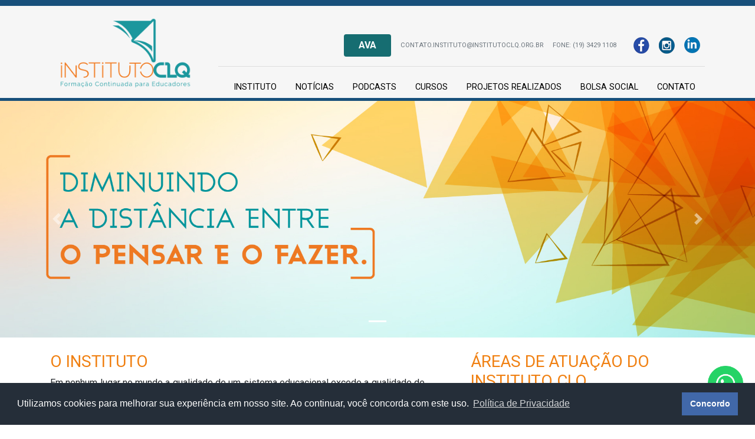

--- FILE ---
content_type: text/html; charset=UTF-8
request_url: https://institutoclq.org.br/
body_size: 65219
content:
<!doctype html>
<html lang="pt-BR">
<head>
	<meta charset="UTF-8">
	<meta name="viewport" content="width=device-width, initial-scale=1, shrink-to-fit=no">

	<title>Instituto CLQ &#8211; Site do Instituto CLQ</title>
<meta name='robots' content='max-image-preview:large' />
<link rel='dns-prefetch' href='//kit.fontawesome.com' />
<link rel='dns-prefetch' href='//cdn.jsdelivr.net' />
<link rel='dns-prefetch' href='//fonts.googleapis.com' />
<script type="text/javascript">
window._wpemojiSettings = {"baseUrl":"https:\/\/s.w.org\/images\/core\/emoji\/14.0.0\/72x72\/","ext":".png","svgUrl":"https:\/\/s.w.org\/images\/core\/emoji\/14.0.0\/svg\/","svgExt":".svg","source":{"concatemoji":"https:\/\/institutoclq.org.br\/wp-includes\/js\/wp-emoji-release.min.js?ver=6.3"}};
/*! This file is auto-generated */
!function(i,n){var o,s,e;function c(e){try{var t={supportTests:e,timestamp:(new Date).valueOf()};sessionStorage.setItem(o,JSON.stringify(t))}catch(e){}}function p(e,t,n){e.clearRect(0,0,e.canvas.width,e.canvas.height),e.fillText(t,0,0);var t=new Uint32Array(e.getImageData(0,0,e.canvas.width,e.canvas.height).data),r=(e.clearRect(0,0,e.canvas.width,e.canvas.height),e.fillText(n,0,0),new Uint32Array(e.getImageData(0,0,e.canvas.width,e.canvas.height).data));return t.every(function(e,t){return e===r[t]})}function u(e,t,n){switch(t){case"flag":return n(e,"\ud83c\udff3\ufe0f\u200d\u26a7\ufe0f","\ud83c\udff3\ufe0f\u200b\u26a7\ufe0f")?!1:!n(e,"\ud83c\uddfa\ud83c\uddf3","\ud83c\uddfa\u200b\ud83c\uddf3")&&!n(e,"\ud83c\udff4\udb40\udc67\udb40\udc62\udb40\udc65\udb40\udc6e\udb40\udc67\udb40\udc7f","\ud83c\udff4\u200b\udb40\udc67\u200b\udb40\udc62\u200b\udb40\udc65\u200b\udb40\udc6e\u200b\udb40\udc67\u200b\udb40\udc7f");case"emoji":return!n(e,"\ud83e\udef1\ud83c\udffb\u200d\ud83e\udef2\ud83c\udfff","\ud83e\udef1\ud83c\udffb\u200b\ud83e\udef2\ud83c\udfff")}return!1}function f(e,t,n){var r="undefined"!=typeof WorkerGlobalScope&&self instanceof WorkerGlobalScope?new OffscreenCanvas(300,150):i.createElement("canvas"),a=r.getContext("2d",{willReadFrequently:!0}),o=(a.textBaseline="top",a.font="600 32px Arial",{});return e.forEach(function(e){o[e]=t(a,e,n)}),o}function t(e){var t=i.createElement("script");t.src=e,t.defer=!0,i.head.appendChild(t)}"undefined"!=typeof Promise&&(o="wpEmojiSettingsSupports",s=["flag","emoji"],n.supports={everything:!0,everythingExceptFlag:!0},e=new Promise(function(e){i.addEventListener("DOMContentLoaded",e,{once:!0})}),new Promise(function(t){var n=function(){try{var e=JSON.parse(sessionStorage.getItem(o));if("object"==typeof e&&"number"==typeof e.timestamp&&(new Date).valueOf()<e.timestamp+604800&&"object"==typeof e.supportTests)return e.supportTests}catch(e){}return null}();if(!n){if("undefined"!=typeof Worker&&"undefined"!=typeof OffscreenCanvas&&"undefined"!=typeof URL&&URL.createObjectURL&&"undefined"!=typeof Blob)try{var e="postMessage("+f.toString()+"("+[JSON.stringify(s),u.toString(),p.toString()].join(",")+"));",r=new Blob([e],{type:"text/javascript"}),a=new Worker(URL.createObjectURL(r),{name:"wpTestEmojiSupports"});return void(a.onmessage=function(e){c(n=e.data),a.terminate(),t(n)})}catch(e){}c(n=f(s,u,p))}t(n)}).then(function(e){for(var t in e)n.supports[t]=e[t],n.supports.everything=n.supports.everything&&n.supports[t],"flag"!==t&&(n.supports.everythingExceptFlag=n.supports.everythingExceptFlag&&n.supports[t]);n.supports.everythingExceptFlag=n.supports.everythingExceptFlag&&!n.supports.flag,n.DOMReady=!1,n.readyCallback=function(){n.DOMReady=!0}}).then(function(){return e}).then(function(){var e;n.supports.everything||(n.readyCallback(),(e=n.source||{}).concatemoji?t(e.concatemoji):e.wpemoji&&e.twemoji&&(t(e.twemoji),t(e.wpemoji)))}))}((window,document),window._wpemojiSettings);
</script>
<style type="text/css">
img.wp-smiley,
img.emoji {
	display: inline !important;
	border: none !important;
	box-shadow: none !important;
	height: 1em !important;
	width: 1em !important;
	margin: 0 0.07em !important;
	vertical-align: -0.1em !important;
	background: none !important;
	padding: 0 !important;
}
</style>
	<link rel='stylesheet' id='wp-block-library-css' href='https://institutoclq.org.br/wp-includes/css/dist/block-library/style.min.css?ver=6.3' type='text/css' media='all' />
<style id='powerpress-player-block-style-inline-css' type='text/css'>


</style>
<style id='classic-theme-styles-inline-css' type='text/css'>
/*! This file is auto-generated */
.wp-block-button__link{color:#fff;background-color:#32373c;border-radius:9999px;box-shadow:none;text-decoration:none;padding:calc(.667em + 2px) calc(1.333em + 2px);font-size:1.125em}.wp-block-file__button{background:#32373c;color:#fff;text-decoration:none}
</style>
<style id='global-styles-inline-css' type='text/css'>
body{--wp--preset--color--black: #000000;--wp--preset--color--cyan-bluish-gray: #abb8c3;--wp--preset--color--white: #ffffff;--wp--preset--color--pale-pink: #f78da7;--wp--preset--color--vivid-red: #cf2e2e;--wp--preset--color--luminous-vivid-orange: #ff6900;--wp--preset--color--luminous-vivid-amber: #fcb900;--wp--preset--color--light-green-cyan: #7bdcb5;--wp--preset--color--vivid-green-cyan: #00d084;--wp--preset--color--pale-cyan-blue: #8ed1fc;--wp--preset--color--vivid-cyan-blue: #0693e3;--wp--preset--color--vivid-purple: #9b51e0;--wp--preset--gradient--vivid-cyan-blue-to-vivid-purple: linear-gradient(135deg,rgba(6,147,227,1) 0%,rgb(155,81,224) 100%);--wp--preset--gradient--light-green-cyan-to-vivid-green-cyan: linear-gradient(135deg,rgb(122,220,180) 0%,rgb(0,208,130) 100%);--wp--preset--gradient--luminous-vivid-amber-to-luminous-vivid-orange: linear-gradient(135deg,rgba(252,185,0,1) 0%,rgba(255,105,0,1) 100%);--wp--preset--gradient--luminous-vivid-orange-to-vivid-red: linear-gradient(135deg,rgba(255,105,0,1) 0%,rgb(207,46,46) 100%);--wp--preset--gradient--very-light-gray-to-cyan-bluish-gray: linear-gradient(135deg,rgb(238,238,238) 0%,rgb(169,184,195) 100%);--wp--preset--gradient--cool-to-warm-spectrum: linear-gradient(135deg,rgb(74,234,220) 0%,rgb(151,120,209) 20%,rgb(207,42,186) 40%,rgb(238,44,130) 60%,rgb(251,105,98) 80%,rgb(254,248,76) 100%);--wp--preset--gradient--blush-light-purple: linear-gradient(135deg,rgb(255,206,236) 0%,rgb(152,150,240) 100%);--wp--preset--gradient--blush-bordeaux: linear-gradient(135deg,rgb(254,205,165) 0%,rgb(254,45,45) 50%,rgb(107,0,62) 100%);--wp--preset--gradient--luminous-dusk: linear-gradient(135deg,rgb(255,203,112) 0%,rgb(199,81,192) 50%,rgb(65,88,208) 100%);--wp--preset--gradient--pale-ocean: linear-gradient(135deg,rgb(255,245,203) 0%,rgb(182,227,212) 50%,rgb(51,167,181) 100%);--wp--preset--gradient--electric-grass: linear-gradient(135deg,rgb(202,248,128) 0%,rgb(113,206,126) 100%);--wp--preset--gradient--midnight: linear-gradient(135deg,rgb(2,3,129) 0%,rgb(40,116,252) 100%);--wp--preset--font-size--small: 13px;--wp--preset--font-size--medium: 20px;--wp--preset--font-size--large: 36px;--wp--preset--font-size--x-large: 42px;--wp--preset--spacing--20: 0.44rem;--wp--preset--spacing--30: 0.67rem;--wp--preset--spacing--40: 1rem;--wp--preset--spacing--50: 1.5rem;--wp--preset--spacing--60: 2.25rem;--wp--preset--spacing--70: 3.38rem;--wp--preset--spacing--80: 5.06rem;--wp--preset--shadow--natural: 6px 6px 9px rgba(0, 0, 0, 0.2);--wp--preset--shadow--deep: 12px 12px 50px rgba(0, 0, 0, 0.4);--wp--preset--shadow--sharp: 6px 6px 0px rgba(0, 0, 0, 0.2);--wp--preset--shadow--outlined: 6px 6px 0px -3px rgba(255, 255, 255, 1), 6px 6px rgba(0, 0, 0, 1);--wp--preset--shadow--crisp: 6px 6px 0px rgba(0, 0, 0, 1);}:where(.is-layout-flex){gap: 0.5em;}:where(.is-layout-grid){gap: 0.5em;}body .is-layout-flow > .alignleft{float: left;margin-inline-start: 0;margin-inline-end: 2em;}body .is-layout-flow > .alignright{float: right;margin-inline-start: 2em;margin-inline-end: 0;}body .is-layout-flow > .aligncenter{margin-left: auto !important;margin-right: auto !important;}body .is-layout-constrained > .alignleft{float: left;margin-inline-start: 0;margin-inline-end: 2em;}body .is-layout-constrained > .alignright{float: right;margin-inline-start: 2em;margin-inline-end: 0;}body .is-layout-constrained > .aligncenter{margin-left: auto !important;margin-right: auto !important;}body .is-layout-constrained > :where(:not(.alignleft):not(.alignright):not(.alignfull)){max-width: var(--wp--style--global--content-size);margin-left: auto !important;margin-right: auto !important;}body .is-layout-constrained > .alignwide{max-width: var(--wp--style--global--wide-size);}body .is-layout-flex{display: flex;}body .is-layout-flex{flex-wrap: wrap;align-items: center;}body .is-layout-flex > *{margin: 0;}body .is-layout-grid{display: grid;}body .is-layout-grid > *{margin: 0;}:where(.wp-block-columns.is-layout-flex){gap: 2em;}:where(.wp-block-columns.is-layout-grid){gap: 2em;}:where(.wp-block-post-template.is-layout-flex){gap: 1.25em;}:where(.wp-block-post-template.is-layout-grid){gap: 1.25em;}.has-black-color{color: var(--wp--preset--color--black) !important;}.has-cyan-bluish-gray-color{color: var(--wp--preset--color--cyan-bluish-gray) !important;}.has-white-color{color: var(--wp--preset--color--white) !important;}.has-pale-pink-color{color: var(--wp--preset--color--pale-pink) !important;}.has-vivid-red-color{color: var(--wp--preset--color--vivid-red) !important;}.has-luminous-vivid-orange-color{color: var(--wp--preset--color--luminous-vivid-orange) !important;}.has-luminous-vivid-amber-color{color: var(--wp--preset--color--luminous-vivid-amber) !important;}.has-light-green-cyan-color{color: var(--wp--preset--color--light-green-cyan) !important;}.has-vivid-green-cyan-color{color: var(--wp--preset--color--vivid-green-cyan) !important;}.has-pale-cyan-blue-color{color: var(--wp--preset--color--pale-cyan-blue) !important;}.has-vivid-cyan-blue-color{color: var(--wp--preset--color--vivid-cyan-blue) !important;}.has-vivid-purple-color{color: var(--wp--preset--color--vivid-purple) !important;}.has-black-background-color{background-color: var(--wp--preset--color--black) !important;}.has-cyan-bluish-gray-background-color{background-color: var(--wp--preset--color--cyan-bluish-gray) !important;}.has-white-background-color{background-color: var(--wp--preset--color--white) !important;}.has-pale-pink-background-color{background-color: var(--wp--preset--color--pale-pink) !important;}.has-vivid-red-background-color{background-color: var(--wp--preset--color--vivid-red) !important;}.has-luminous-vivid-orange-background-color{background-color: var(--wp--preset--color--luminous-vivid-orange) !important;}.has-luminous-vivid-amber-background-color{background-color: var(--wp--preset--color--luminous-vivid-amber) !important;}.has-light-green-cyan-background-color{background-color: var(--wp--preset--color--light-green-cyan) !important;}.has-vivid-green-cyan-background-color{background-color: var(--wp--preset--color--vivid-green-cyan) !important;}.has-pale-cyan-blue-background-color{background-color: var(--wp--preset--color--pale-cyan-blue) !important;}.has-vivid-cyan-blue-background-color{background-color: var(--wp--preset--color--vivid-cyan-blue) !important;}.has-vivid-purple-background-color{background-color: var(--wp--preset--color--vivid-purple) !important;}.has-black-border-color{border-color: var(--wp--preset--color--black) !important;}.has-cyan-bluish-gray-border-color{border-color: var(--wp--preset--color--cyan-bluish-gray) !important;}.has-white-border-color{border-color: var(--wp--preset--color--white) !important;}.has-pale-pink-border-color{border-color: var(--wp--preset--color--pale-pink) !important;}.has-vivid-red-border-color{border-color: var(--wp--preset--color--vivid-red) !important;}.has-luminous-vivid-orange-border-color{border-color: var(--wp--preset--color--luminous-vivid-orange) !important;}.has-luminous-vivid-amber-border-color{border-color: var(--wp--preset--color--luminous-vivid-amber) !important;}.has-light-green-cyan-border-color{border-color: var(--wp--preset--color--light-green-cyan) !important;}.has-vivid-green-cyan-border-color{border-color: var(--wp--preset--color--vivid-green-cyan) !important;}.has-pale-cyan-blue-border-color{border-color: var(--wp--preset--color--pale-cyan-blue) !important;}.has-vivid-cyan-blue-border-color{border-color: var(--wp--preset--color--vivid-cyan-blue) !important;}.has-vivid-purple-border-color{border-color: var(--wp--preset--color--vivid-purple) !important;}.has-vivid-cyan-blue-to-vivid-purple-gradient-background{background: var(--wp--preset--gradient--vivid-cyan-blue-to-vivid-purple) !important;}.has-light-green-cyan-to-vivid-green-cyan-gradient-background{background: var(--wp--preset--gradient--light-green-cyan-to-vivid-green-cyan) !important;}.has-luminous-vivid-amber-to-luminous-vivid-orange-gradient-background{background: var(--wp--preset--gradient--luminous-vivid-amber-to-luminous-vivid-orange) !important;}.has-luminous-vivid-orange-to-vivid-red-gradient-background{background: var(--wp--preset--gradient--luminous-vivid-orange-to-vivid-red) !important;}.has-very-light-gray-to-cyan-bluish-gray-gradient-background{background: var(--wp--preset--gradient--very-light-gray-to-cyan-bluish-gray) !important;}.has-cool-to-warm-spectrum-gradient-background{background: var(--wp--preset--gradient--cool-to-warm-spectrum) !important;}.has-blush-light-purple-gradient-background{background: var(--wp--preset--gradient--blush-light-purple) !important;}.has-blush-bordeaux-gradient-background{background: var(--wp--preset--gradient--blush-bordeaux) !important;}.has-luminous-dusk-gradient-background{background: var(--wp--preset--gradient--luminous-dusk) !important;}.has-pale-ocean-gradient-background{background: var(--wp--preset--gradient--pale-ocean) !important;}.has-electric-grass-gradient-background{background: var(--wp--preset--gradient--electric-grass) !important;}.has-midnight-gradient-background{background: var(--wp--preset--gradient--midnight) !important;}.has-small-font-size{font-size: var(--wp--preset--font-size--small) !important;}.has-medium-font-size{font-size: var(--wp--preset--font-size--medium) !important;}.has-large-font-size{font-size: var(--wp--preset--font-size--large) !important;}.has-x-large-font-size{font-size: var(--wp--preset--font-size--x-large) !important;}
.wp-block-navigation a:where(:not(.wp-element-button)){color: inherit;}
:where(.wp-block-post-template.is-layout-flex){gap: 1.25em;}:where(.wp-block-post-template.is-layout-grid){gap: 1.25em;}
:where(.wp-block-columns.is-layout-flex){gap: 2em;}:where(.wp-block-columns.is-layout-grid){gap: 2em;}
.wp-block-pullquote{font-size: 1.5em;line-height: 1.6;}
</style>
<link rel='stylesheet' id='contact-form-7-css' href='https://institutoclq.org.br/wp-content/plugins/contact-form-7/includes/css/styles.css?ver=5.7.4' type='text/css' media='all' />
<link rel='stylesheet' id='roboto-css' href='https://fonts.googleapis.com/css?family=Roboto%3A400%2C700&#038;display=swap&#038;ver=6.3' type='text/css' media='all' />
<link rel='stylesheet' id='bootstrap-css' href='https://institutoclq.org.br/wp-content/themes/institutoclq/css/bootstrap.min.css?ver=6.3' type='text/css' media='all' />
<link rel='stylesheet' id='slick-css' href='//cdn.jsdelivr.net/npm/slick-carousel@1.8.1/slick/slick.css?ver=6.3' type='text/css' media='all' />
<link rel='stylesheet' id='fancybox-css' href='https://cdn.jsdelivr.net/gh/fancyapps/fancybox@3.5.7/dist/jquery.fancybox.min.css?ver=6.3' type='text/css' media='all' />
<link rel='stylesheet' id='main-css' href='https://institutoclq.org.br/wp-content/themes/institutoclq/css/main.css?ver=6.3' type='text/css' media='all' />
<link rel='stylesheet' id='cursos-css' href='https://institutoclq.org.br/wp-content/themes/institutoclq/css/cursos.css?ver=6.3' type='text/css' media='all' />
<script type='text/javascript' src='https://institutoclq.org.br/wp-content/themes/institutoclq/js/jquery-3.4.1.min.js?ver=6.3' id='jquery-js'></script>
<script type='text/javascript' src='https://institutoclq.org.br/wp-content/themes/institutoclq/js/bootstrap.bundle.min.js?ver=6.3' id='bootstrap-js'></script>
<script type='text/javascript' src='https://kit.fontawesome.com/a293e06bea.js?ver=6.3' id='fontawesome-js'></script>
<link rel="https://api.w.org/" href="https://institutoclq.org.br/wp-json/" /><link rel="alternate" type="application/json" href="https://institutoclq.org.br/wp-json/wp/v2/pages/14" /><link rel="EditURI" type="application/rsd+xml" title="RSD" href="https://institutoclq.org.br/xmlrpc.php?rsd" />
<meta name="generator" content="WordPress 6.3" />
<link rel="canonical" href="https://institutoclq.org.br/" />
<link rel='shortlink' href='https://institutoclq.org.br/' />
<link rel="alternate" type="application/json+oembed" href="https://institutoclq.org.br/wp-json/oembed/1.0/embed?url=https%3A%2F%2Finstitutoclq.org.br%2F" />
<link rel="alternate" type="text/xml+oembed" href="https://institutoclq.org.br/wp-json/oembed/1.0/embed?url=https%3A%2F%2Finstitutoclq.org.br%2F&#038;format=xml" />
<script type="text/javascript"><!--
function powerpress_pinw(pinw_url){window.open(pinw_url, 'PowerPressPlayer','toolbar=0,status=0,resizable=1,width=460,height=320');	return false;}
//-->
</script>
<link rel="icon" href="https://institutoclq.org.br/wp-content/uploads/2019/12/cropped-favicon-32x32.png" sizes="32x32" />
<link rel="icon" href="https://institutoclq.org.br/wp-content/uploads/2019/12/cropped-favicon-192x192.png" sizes="192x192" />
<link rel="apple-touch-icon" href="https://institutoclq.org.br/wp-content/uploads/2019/12/cropped-favicon-180x180.png" />
<meta name="msapplication-TileImage" content="https://institutoclq.org.br/wp-content/uploads/2019/12/cropped-favicon-270x270.png" />

	<link rel="stylesheet" type="text/css" href="https://cdn.jsdelivr.net/npm/cookieconsent@3/build/cookieconsent.min.css" />

	<!-- Global site tag (gtag.js) - Google Analytics -->
	<script async src="https://www.googletagmanager.com/gtag/js?id=G-MW5EY5EWEC"></script>
	<script>
		window.dataLayer = window.dataLayer || [];
		function gtag(){dataLayer.push(arguments);}
		gtag('js', new Date());

		gtag('config', 'G-MW5EY5EWEC');
	</script>
</head>

<body class="home page-template-default page page-id-14">
	<header>
		<div class="container">
			<div class="row align-items-end">
				<div class="col-xl-3 d-flex justify-content-between align-items-center">
					<a href="/"><img class="img-fluid p-3" src="https://institutoclq.org.br/wp-content/themes/institutoclq/img/logo.png" alt="Logo CLQ"></a>
					<button class="nav-toggler" type="button" data-toggle="collapse" data-target=".nav-collapse">
						<svg xmlns="http://www.w3.org/2000/svg" width="24" height="24" viewBox="0 0 24 24" fill="none" stroke="currentColor" stroke-width="2" stroke-linecap="round" stroke-linejoin="round" class="feather feather-menu"><line x1="3" y1="12" x2="21" y2="12"></line><line x1="3" y1="6" x2="21" y2="6"></line><line x1="3" y1="18" x2="21" y2="18"></line></svg>
					</button>
				</div>
				<div class="col-xl-9">
					<div class="row align-items-center">
						<div class="col-md-10 mt-5">
							<div class="d-md-flex flex-row-reverse align-items-center">
								<span class="text-secondary mx-2">FONE: (19) 3429 1108</span>
								<a href="mailto:contato.instituto@institutoclq.org.br" class="text-secondary mx-2">CONTATO.INSTITUTO@INSTITUTOCLQ.ORG.BR</a>
								<a href="https://moodle.institutoclq.org.br/login/index.php" target="_blank" class="btn btn-blue mx-2 px-4">AVA</a>
							</div>
						</div>
						<div class="col-md-2 mt-5">
							<div class="d-flex justify-content-end">
								<a class="mx-2" href="https://www.facebook.com/institutoclq/" target="_blank"><img src="https://institutoclq.org.br/wp-content/themes/institutoclq/img/face-header.png"></a>
								<a class="mx-2" href="https://www.instagram.com/institutoclq/" target="_blank"><img src="https://institutoclq.org.br/wp-content/themes/institutoclq/img/insta-header.png"></a>
								<a class="mx-2" href="https://www.linkedin.com/company/instituto-clq/" target="_blank"><img src="https://institutoclq.org.br/wp-content/themes/institutoclq/img/linkedin-header.png"></a>
							</div>
						</div>

					</div>
					<hr>

					<div class="nav-collapse collapse">
						<ul class="nav justify-content-end flex-column flex-xl-row pt-4 pt-xl-0">
							<li class="nav-item">
								<a href="/#instituto" class="nav-link">INSTITUTO</a>
							</li>
							<li class="nav-item">
								<a href="/#noticias" class="nav-link">NOTÍCIAS</a>
							</li>
							<li class="nav-item">
								<a href="/#podcasts" class="nav-link">PODCASTS</a>
							</li>
							<li class="nav-item">
								<a href="/#cursos-online" class="nav-link">CURSOS</a>
							</li>
							<li class="nav-item">
								<a href="/#old-cursos" class="nav-link">PROJETOS REALIZADOS</a>
							</li>
							<li class="nav-item">
								<a href="https://institutoclq.org.br/programa-de-bolsa-social" class="nav-link">BOLSA SOCIAL</a>
							</li>
							<li class="nav-item">
								<a href="/#contato" class="nav-link">CONTATO</a>
							</li>
						</ul>
					</div>
				</div>

			</div>
		</div>
	</div>

</header>

<main>
    <div id="banner">
        <div id="carousel" class="carousel slide" data-ride="carousel">
            <ol class="carousel-indicators">
                                    <li class="active" data-target="#carousel" data-slide-to="0"></li>
                            </ol>
            <div class="carousel-inner">
                                    <div class="carousel-item active">
                                                    <img class="d-block w-100" src="https://institutoclq.org.br/wp-content/uploads/2021/06/6771-·-Banner-Site-·-INSTITUTO-CLQ-BANNER-DIGITAL-Moodle_Prancheta-1-copia-4-2.jpg" alt="">
                                            </div>
                            </div>
            <a class="carousel-control-prev" href="#carousel" role="button" data-slide="prev">
                <span class="carousel-control-prev-icon" aria-hidden="true"></span>
                <span class="sr-only">Anterior</span>
            </a>
            <a class="carousel-control-next" href="#carousel" role="button" data-slide="next">
                <span class="carousel-control-next-icon" aria-hidden="true"></span>
                <span class="sr-only">Próximo</span>
            </a>
        </div>
    </div>

    <div class="container mt-4" id="instituto">
        <div class="row">
            <div class="col-md-7">
                <h2 class="h3 orange-font">O INSTITUTO</h2>
                <p class="text-justify">Em nenhum lugar no mundo a qualidade de um sistema educacional excede a qualidade de seus professores.<br />
<br />
É nessa perspectiva que surge o INSTITUTO CLQ, voltado para a formação continuada de profissionais da educação e a propagação de boas práticas educacionais, e com o compromisso de diminuir a distância entre o pensar e o fazer pedagógico.<br />
<br />
Nessa direção, como pensar currículos, práticas educacionais, e o dia a dia com nossos estudantes para desenvolver o pensamento crítico, a comunicação, a colaboração e a criatividade sem abrir mão do saber sistematizado?<br />
<br />
Como construir processos avaliativos mais precisos e que realmente nos permita corrigir rotas e reestruturar processos de ensino/aprendizagem?<br />
<br />
Esses são os desafios que movem o INSTITUTO CLQ, o desafio de potencializar a capacidade humana e o bem comum no campo educacional, fomentando ambientes transformadores mais justos e igualitários no nosso tempo.<br />
</p>
            </div>
            <div class="col-md-5">
                <div class="ml-5 orange-dot">
                    <h2 class="h3 orange-font">ÁREAS DE ATUAÇÃO DO INSTITUTO CLQ</h2>
                    <ul class="text-justify">
                                                    <li class="m-2">Capacitação de professores e outros agentes educacionais;</li>
                                                    <li class="m-2">Pesquisa no campo educacional;</li>
                                                    <li class="m-2">Propagação de boas práticas;</li>
                                                    <li class="m-2">Ações culturais educativas;</li>
                                                    <li class="m-2">Consultoria para Instituições de Ensino na área cultural, educacional e tecnológica;</li>
                                                    <li class="m-2">Cursos presenciais e EAD.</li>
                                            </ul>
                </div>
            </div>
        </div>
    </div>

    <!--
    <div class="container" id="missaovisaovalores">
        <hr class="orange-hr">
        <div class="row mb-3">
                            <div class="col-md orange-dot">
                    <h3 class="orange-font">Missão</h3>
                    <div class="text-justify">
                        <p>Promover a formação continuada de professores e outros agentes educacionais de forma sistêmica, na perspectiva da educação integral e humanista, contribuindo com a construção de uma sociedade mais justa e igualitária.</p>
                    </div>
                </div>
                            <div class="col-md orange-dot">
                    <h3 class="orange-font">Visão</h3>
                    <div class="text-justify">
                        <p>Ser referência regional como rede colaborativa, de formação continuada de profissionais da educação, baseada nas melhores práticas educativas nacionais e internacionais.</p>
                    </div>
                </div>
                            <div class="col-md orange-dot">
                    <h3 class="orange-font">Valores</h3>
                    <div class="text-justify">
                        <p>Acreditamos em uma educação que estabeleça uma correlação direta de:</p>
<ul>
<li>Valorização e respeito à atividade docente;</li>
<li>Responsabilidade social, focada em um comportamento humanista;</li>
<li>Liberdade de expressão baseada nos pilares da democracia.</li>
</ul>
                    </div>
                </div>
                    </div>
    </div>
    -->

    <div id="noticias">
        <div class="container">
                            
                <h2 class="white-font p-3">Notícias</h2>

                <div class="secondautoplay">
                                            <div class="card text-center m-3">
                            <img class="card-img-top" src="https://institutoclq.org.br/wp-content/uploads/2025/12/noticia31-12.jpg" alt="Notícia">
                            <div class="card-body">
                                <h4 class="card-title h5">Por que crianças pequenas são capazes de aprender a falar duas ou mais línguas com perfeição?</h4>
                                <p class="card-text"><p>Pesquisas recentes que combinam linguística e neurociência ampliaram perspectivas sobre [&hellip;]</p>
</p>
                                <p class="card-text">
                                    <a href="https://institutoclq.org.br/noticia/por-que-criancas-pequenas-sao-capazes-de-aprender-a-falar-duas-ou-mais-linguas-com-perfeicao/" class="btn btn-orange" target="_blank">CONTINUE LENDO</a>
                                </p>
                            </div>
                        </div>
                                            <div class="card text-center m-3">
                            <img class="card-img-top" src="https://institutoclq.org.br/wp-content/uploads/2025/12/noticia24-12.jpg" alt="Notícia">
                            <div class="card-body">
                                <h4 class="card-title h5">Comunidades ajudam a reconstruir escolas resilientes a crise climática</h4>
                                <p class="card-text"><p>Mais de um ano após as enchentes no Rio Grande [&hellip;]</p>
</p>
                                <p class="card-text">
                                    <a href="https://institutoclq.org.br/noticia/comunidades-ajudam-a-reconstruir-escolas-resilientes-a-crise-climatica/" class="btn btn-orange" target="_blank">CONTINUE LENDO</a>
                                </p>
                            </div>
                        </div>
                                            <div class="card text-center m-3">
                            <img class="card-img-top" src="https://institutoclq.org.br/wp-content/uploads/2025/12/noticia18-12.jpg" alt="Notícia">
                            <div class="card-body">
                                <h4 class="card-title h5">Há lugar para os homens na educação infantil?</h4>
                                <p class="card-text"><p>Segunda reportagem da série sobre educação infantil analisa a presença [&hellip;]</p>
</p>
                                <p class="card-text">
                                    <a href="https://institutoclq.org.br/noticia/ha-lugar-para-os-homens-na-educacao-infantil/" class="btn btn-orange" target="_blank">CONTINUE LENDO</a>
                                </p>
                            </div>
                        </div>
                                            <div class="card text-center m-3">
                            <img class="card-img-top" src="https://institutoclq.org.br/wp-content/uploads/2025/12/noticia11-12.jpg" alt="Notícia">
                            <div class="card-body">
                                <h4 class="card-title h5">Entre rios, brincadeiras e saberes, ‘Do Colo da Terra’ retrata as infâncias indígenas e suas lições</h4>
                                <p class="card-text"><p>Disponível gratuitamente no Itaú Cultural Play, o filme celebra a [&hellip;]</p>
</p>
                                <p class="card-text">
                                    <a href="https://institutoclq.org.br/noticia/entre-rios-brincadeiras-e-saberes-do-colo-da-terra-retrata-as-infancias-indigenas-e-suas-licoes/" class="btn btn-orange" target="_blank">CONTINUE LENDO</a>
                                </p>
                            </div>
                        </div>
                                            <div class="card text-center m-3">
                            <img class="card-img-top" src="https://institutoclq.org.br/wp-content/uploads/2025/12/noticia4-12.jpg" alt="Notícia">
                            <div class="card-body">
                                <h4 class="card-title h5">Lula sanciona lei que cria o &#8220;SUS da Educação&#8221;: &#8220;Todos vão ter a mesma responsabilidade&#8221;</h4>
                                <p class="card-text"><p>Sistema de gestão vai unificar dados e políticas públicas dos [&hellip;]</p>
</p>
                                <p class="card-text">
                                    <a href="https://institutoclq.org.br/noticia/lula-sanciona-lei-que-cria-o-sus-da-educacao-todos-vao-ter-a-mesma-responsabilidade/" class="btn btn-orange" target="_blank">CONTINUE LENDO</a>
                                </p>
                            </div>
                        </div>
                                            <div class="card text-center m-3">
                            <img class="card-img-top" src="https://institutoclq.org.br/wp-content/uploads/2025/11/noticia19-11.jpg" alt="Notícia">
                            <div class="card-body">
                                <h4 class="card-title h5">Prova Nacional Docente: limites e desafios para a qualidade da educação</h4>
                                <p class="card-text"><p>Docentes são desprestigiados e culpabilizados por resultados insatisfatórios pelos quais [&hellip;]</p>
</p>
                                <p class="card-text">
                                    <a href="https://institutoclq.org.br/noticia/prova-nacional-docente-limites-e-desafios-para-a-qualidade-da-educacao/" class="btn btn-orange" target="_blank">CONTINUE LENDO</a>
                                </p>
                            </div>
                        </div>
                                            <div class="card text-center m-3">
                            <img class="card-img-top" src="https://institutoclq.org.br/wp-content/uploads/2025/11/noticia13-11.jpg" alt="Notícia">
                            <div class="card-body">
                                <h4 class="card-title h5">Mudanças climáticas estão longe do debate escolar, aponta pesquisa</h4>
                                <p class="card-text"><p>Pesquisa mostra que 92% dos docentes consideram essencial falar sobre [&hellip;]</p>
</p>
                                <p class="card-text">
                                    <a href="https://institutoclq.org.br/noticia/mudancas-climaticas-estao-longe-do-debate-escolar-aponta-pesquisa/" class="btn btn-orange" target="_blank">CONTINUE LENDO</a>
                                </p>
                            </div>
                        </div>
                                            <div class="card text-center m-3">
                            <img class="card-img-top" src="https://institutoclq.org.br/wp-content/uploads/2025/09/noticia21-10.jpg" alt="Notícia">
                            <div class="card-body">
                                <h4 class="card-title h5">Parem as máquinas! A IA tem uma reportagem urgente</h4>
                                <p class="card-text"><p>Forjado em redações convencionais, o experiente jornalista Paulo de Tarso, [&hellip;]</p>
</p>
                                <p class="card-text">
                                    <a href="https://institutoclq.org.br/noticia/parem-as-maquinas-a-ia-tem-uma-reportagem-urgente/" class="btn btn-orange" target="_blank">CONTINUE LENDO</a>
                                </p>
                            </div>
                        </div>
                                            <div class="card text-center m-3">
                            <img class="card-img-top" src="https://institutoclq.org.br/wp-content/uploads/2025/09/noticia14-10.jpg" alt="Notícia">
                            <div class="card-body">
                                <h4 class="card-title h5">Por que é um retrocesso pensar em reprovação escolar?</h4>
                                <p class="card-text"><p>Pesquisas indicam que a reprovação escolar é ineficaz e prejudicial. [&hellip;]</p>
</p>
                                <p class="card-text">
                                    <a href="https://institutoclq.org.br/noticia/por-que-e-um-retrocesso-pensar-em-reprovacao-escolar/" class="btn btn-orange" target="_blank">CONTINUE LENDO</a>
                                </p>
                            </div>
                        </div>
                                            <div class="card text-center m-3">
                            <img class="card-img-top" src="https://institutoclq.org.br/wp-content/uploads/2025/09/noticia07-10.jpg" alt="Notícia">
                            <div class="card-body">
                                <h4 class="card-title h5">16 filmes e animações gratuitas para refletir sobre as infâncias</h4>
                                <p class="card-text"><p>Como brincam as crianças da Terra Indígena Xerente, no Tocantins? [&hellip;]</p>
</p>
                                <p class="card-text">
                                    <a href="https://institutoclq.org.br/noticia/16-filmes-e-animacoes-gratuitas-para-refletir-sobre-as-infancias/" class="btn btn-orange" target="_blank">CONTINUE LENDO</a>
                                </p>
                            </div>
                        </div>
                                    </div>
                    </div>
    </div>

            <div id="podcasts">
            <div class="container">
                <h2 class="blue-font p-3">Podcasts</h2>

                <div class="secondautoplay">
                                            <div>
                            <div class="card text-center m-3">
                                <img class="card-img-top" src="https://institutoclq.org.br/wp-content/uploads/2021/12/7635-·-Posts-·-INSTITUTO-CLQ-PENSAMENTO-COMPUTACIONAL-Episodio-10_-....jpg" alt="Podcast">
                                <div class="card-body">
                                    <h3 class="card-title sr-only">#10 Pensamento Computacional, ...</h3>
                                    <a href="https://institutoclq.org.br/10-pensamento-computacional-educacao-basica-e-bncc/" class="btn btn-orange btn-adjust m-1" target="_blank">VER DETALHES</a>
                                </div>
                            </div>
                        </div>
                                            <div>
                            <div class="card text-center m-3">
                                <img class="card-img-top" src="https://institutoclq.org.br/wp-content/uploads/2021/11/7635-·-Posts-·-INSTITUTO-CLQ-Educacao-Fisica-Episodio-9_370-x-324.jpg" alt="Podcast">
                                <div class="card-body">
                                    <h3 class="card-title sr-only">#9 EDUCAÇÃO MIDIÁTICA: Como le...</h3>
                                    <a href="https://institutoclq.org.br/9-educacao-midiatica-como-levar-essa-discussao-para-a-sala-de-aula/" class="btn btn-orange btn-adjust m-1" target="_blank">VER DETALHES</a>
                                </div>
                            </div>
                        </div>
                                            <div>
                            <div class="card text-center m-3">
                                <img class="card-img-top" src="https://institutoclq.org.br/wp-content/uploads/2021/09/7635-·-Posts-·-INSTITUTO-CLQ-Educacao-Fisica-Episodio-8_370x324px.jpg" alt="Podcast">
                                <div class="card-body">
                                    <h3 class="card-title sr-only">#8 O papel das brincadeiras na...</h3>
                                    <a href="https://institutoclq.org.br/8-o-papel-das-brincadeiras-na-aprendizagem-das-criancas/" class="btn btn-orange btn-adjust m-1" target="_blank">VER DETALHES</a>
                                </div>
                            </div>
                        </div>
                                            <div>
                            <div class="card text-center m-3">
                                <img class="card-img-top" src="https://institutoclq.org.br/wp-content/uploads/2021/08/7635-·-Posts-·-INSTITUTO-CLQ-Educacao-Fisica-Episodio-7-370x324-1.jpg" alt="Podcast">
                                <div class="card-body">
                                    <h3 class="card-title sr-only">#7 BNCC &#8211; O que faz a Ed...</h3>
                                    <a href="https://institutoclq.org.br/7-bncc-o-que-faz-a-educacao-fisica-na-area-de-linguagens/" class="btn btn-orange btn-adjust m-1" target="_blank">VER DETALHES</a>
                                </div>
                            </div>
                        </div>
                                            <div>
                            <div class="card text-center m-3">
                                <img class="card-img-top" src="https://institutoclq.org.br/wp-content/uploads/2021/08/7635-·-Posts-·-INSTITUTO-CLQ-Metodologias-Ativas-Episodio-6_Prancheta-1-copia-1.jpg" alt="Podcast">
                                <div class="card-body">
                                    <h3 class="card-title sr-only">#6 COMPETÊNCIAS	SOCIOEMOCIONAI...</h3>
                                    <a href="https://institutoclq.org.br/6-competenciassocioemocionais-a-escola-e-os-desafios-do-seu-tempo/" class="btn btn-orange btn-adjust m-1" target="_blank">VER DETALHES</a>
                                </div>
                            </div>
                        </div>
                                            <div>
                            <div class="card text-center m-3">
                                <img class="card-img-top" src="https://institutoclq.org.br/wp-content/uploads/2021/07/7635-·-Posts-·-INSTITUTO-CLQ-Metodologias-Ativas-Episodio-5-13.jpg" alt="Podcast">
                                <div class="card-body">
                                    <h3 class="card-title sr-only">#5 &#8211; Metodologias ativas...</h3>
                                    <a href="https://institutoclq.org.br/5-metodologias-ativas-e-avaliacao-como-se-faz/" class="btn btn-orange btn-adjust m-1" target="_blank">VER DETALHES</a>
                                </div>
                            </div>
                        </div>
                                            <div>
                            <div class="card text-center m-3">
                                <img class="card-img-top" src="https://institutoclq.org.br/wp-content/uploads/2021/07/7635-·-Podcasts-·-BANNER-DIGITAL-Episodio4_Prancheta-1-copia-4.jpg" alt="Podcast">
                                <div class="card-body">
                                    <h3 class="card-title sr-only">#4 &#8211; Aprendizagem Basead...</h3>
                                    <a href="https://institutoclq.org.br/aprendizagem-baseada-em-projetos/" class="btn btn-orange btn-adjust m-1" target="_blank">VER DETALHES</a>
                                </div>
                            </div>
                        </div>
                                            <div>
                            <div class="card text-center m-3">
                                <img class="card-img-top" src="https://institutoclq.org.br/wp-content/uploads/2021/06/7635-·-Podcasts-BANNER-DIG-Ep.-3-Gamificacao_Prancheta-1-copia-4.jpg" alt="Podcast">
                                <div class="card-body">
                                    <h3 class="card-title sr-only">#3 &#8211; Gamificação</h3>
                                    <a href="https://institutoclq.org.br/3-gamificacao/" class="btn btn-orange btn-adjust m-1" target="_blank">VER DETALHES</a>
                                </div>
                            </div>
                        </div>
                                            <div>
                            <div class="card text-center m-3">
                                <img class="card-img-top" src="https://institutoclq.org.br/wp-content/uploads/2021/06/7635-·-Podcasts-·-Ep.-2-Aprendizagem-bas_370x324_Prancheta-1-copia-8.jpg" alt="Podcast">
                                <div class="card-body">
                                    <h3 class="card-title sr-only">#2 PBL &#8211; Aprendizagem Ba...</h3>
                                    <a href="https://institutoclq.org.br/2-pbl-aprendizagem-baseada-em-problemas/" class="btn btn-orange btn-adjust m-1" target="_blank">VER DETALHES</a>
                                </div>
                            </div>
                        </div>
                                            <div>
                            <div class="card text-center m-3">
                                <img class="card-img-top" src="https://institutoclq.org.br/wp-content/uploads/2021/04/7635-·-Podcasts-·-BANNER-DIGITAL-Banner-Metodologias-ativas-Podcurso-01-3.jpg" alt="Podcast">
                                <div class="card-body">
                                    <h3 class="card-title sr-only">#1 &#8211; O que são Metodolog...</h3>
                                    <a href="https://institutoclq.org.br/1-o-que-sao-metodologias-ativas/" class="btn btn-orange btn-adjust m-1" target="_blank">VER DETALHES</a>
                                </div>
                            </div>
                        </div>
                                    </div>
            </div>
        </div>
    
            <div id="cursos-online">
            <div class="container">
                <h2 class="blue-font p-3">Cursos</h2>

                <div class="secondautoplay">
                                            <div>
                            <div class="card text-center m-3">
                                <img class="card-img-top" src="https://institutoclq.org.br/wp-content/uploads/2022/06/22_06-square.jpg" alt="Curso">
                                <div class="card-body">
                                    <h4 class="card-title h5">Dicas de uso das Ferramentas G...</h4>
                                    <a href="https://institutoclq.org.br/curso-online/dicas-de-uso-das-ferramentas-google-direto-para-a-sua-sala-de-aula/" class="btn btn-orange btn-adjust m-1" target="_blank">VER DETALHES</a>
                                </div>
                            </div>
                        </div>
                                            <div>
                            <div class="card text-center m-3">
                                <img class="card-img-top" src="https://institutoclq.org.br/wp-content/uploads/2021/05/6771-.-Banner-.-INSTITUTO-CLQ-BannerCursos-avaliacao-por-rubrica-03.jpg" alt="Curso">
                                <div class="card-body">
                                    <h4 class="card-title h5">Avaliação por Rubricas &#8211;...</h4>
                                    <a href="https://institutoclq.org.br/curso-online/avaliacao-por-rubricas-uma-ferramenta-para-avaliacao-de-atividades-presenciais-e-em-ead/" class="btn btn-orange btn-adjust m-1" target="_blank">VER DETALHES</a>
                                </div>
                            </div>
                        </div>
                                            <div>
                            <div class="card text-center m-3">
                                <img class="card-img-top" src="https://institutoclq.org.br/wp-content/uploads/2021/05/6771-.-Banner-.-INSTITUTO-CLQ-Banner-Cursos-09.jpg" alt="Curso">
                                <div class="card-body">
                                    <h4 class="card-title h5">Introdução à Metodologias ativ...</h4>
                                    <a href="https://institutoclq.org.br/curso-online/introducao-a-metodologias-ativas-principais-conceitos-e-suas-derivacoes/" class="btn btn-orange btn-adjust m-1" target="_blank">VER DETALHES</a>
                                </div>
                            </div>
                        </div>
                                            <div>
                            <div class="card text-center m-3">
                                <img class="card-img-top" src="https://institutoclq.org.br/wp-content/uploads/2021/04/6771-.-Banner-.-INSTITUTO-CLQ-Banner-Cursos-03.jpg" alt="Curso">
                                <div class="card-body">
                                    <h4 class="card-title h5">Storytelling e suas aplicações</h4>
                                    <a href="https://institutoclq.org.br/curso-online/curso-online-1/" class="btn btn-orange btn-adjust m-1" target="_blank">VER DETALHES</a>
                                </div>
                            </div>
                        </div>
                                    </div>
            </div>
        </div>
    
    
            
        
            
                <div id="old-cursos">
                    <div class="container">
                        <h2 class="blue-font p-3">Projetos e cursos realizados</h2>
                        <div class="secondautoplay">
                                                            <div>
                                    <div class="card text-center m-3">
                                        <img class="card-img-top" src="https://institutoclq.org.br/wp-content/uploads/2022/02/7890-Curso_2022-Geometria-banner_digital-370x324px-Banner-de-venda-do-cu....jpg" alt="Curso">
                                        <div class="card-body">
                                            <h4 class="card-title h5">Diálogos sobre o Ensino de Geo...</h4>
                                            <a href="https://institutoclq.org.br/curso/dialogos-sobre-o-ensino-de-geometria/" class="btn btn-blue btn-adjust m-1" target="_blank">VER DETALHES</a>
                                        </div>
                                    </div>
                                </div>
                                                            <div>
                                    <div class="card text-center m-3">
                                        <img class="card-img-top" src="https://institutoclq.org.br/wp-content/uploads/2020/01/tetear.jpg" alt="Curso">
                                        <div class="card-body">
                                            <h4 class="card-title h5">Projeto Tetear Tech &#8211; Um...</h4>
                                            <a href="https://institutoclq.org.br/curso/projeto-tetear-tech/" class="btn btn-blue btn-adjust m-1" target="_blank">VER DETALHES</a>
                                        </div>
                                    </div>
                                </div>
                                                            <div>
                                    <div class="card text-center m-3">
                                        <img class="card-img-top" src="https://institutoclq.org.br/wp-content/uploads/2020/01/6771-BANNER-SITE-banners_370_va2.jpg" alt="Curso">
                                        <div class="card-body">
                                            <h4 class="card-title h5">Avaliação na Educação Básica</h4>
                                            <a href="https://institutoclq.org.br/curso/avaliacao-na-educacao-basica-planejamento-e-avaliacao-das-aprendizagens/" class="btn btn-blue btn-adjust m-1" target="_blank">VER DETALHES</a>
                                        </div>
                                    </div>
                                </div>
                                                            <div>
                                    <div class="card text-center m-3">
                                        <img class="card-img-top" src="https://institutoclq.org.br/wp-content/uploads/2019/12/banner-cursos-passados-1.jpg" alt="Curso">
                                        <div class="card-body">
                                            <h4 class="card-title h5">Currículo, Movimento Maker e B...</h4>
                                            <a href="https://institutoclq.org.br/curso/curriculo-movimento-maker-e-bncc-2/" class="btn btn-blue btn-adjust m-1" target="_blank">VER DETALHES</a>
                                        </div>
                                    </div>
                                </div>
                                                            <div>
                                    <div class="card text-center m-3">
                                        <img class="card-img-top" src="https://institutoclq.org.br/wp-content/uploads/2019/12/banner-cursos-passados-2.jpg" alt="Curso">
                                        <div class="card-body">
                                            <h4 class="card-title h5">Workshop CLIL &#8211; aprendiz...</h4>
                                            <a href="https://institutoclq.org.br/curso/clil/" class="btn btn-blue btn-adjust m-1" target="_blank">VER DETALHES</a>
                                        </div>
                                    </div>
                                </div>
                                                            <div>
                                    <div class="card text-center m-3">
                                        <img class="card-img-top" src="https://institutoclq.org.br/wp-content/uploads/2019/11/banner-cursos-passados-3.jpg" alt="Curso">
                                        <div class="card-body">
                                            <h4 class="card-title h5">A experiência lúdica como seme...</h4>
                                            <a href="https://institutoclq.org.br/curso/a-experiencia-ludica-como-semente-da-transformacao/" class="btn btn-blue btn-adjust m-1" target="_blank">VER DETALHES</a>
                                        </div>
                                    </div>
                                </div>
                                                    </div>
                    </div>
                </div>
                    
        
        <div class="section newsletter py-3">
            <div class="container" id="novidades">
                <h2 class="h3 text-uppercase mb-4">Receba as novidades</h2>
                
<div class="wpcf7 no-js" id="wpcf7-f47-o1" lang="pt-BR" dir="ltr">
<div class="screen-reader-response"><p role="status" aria-live="polite" aria-atomic="true"></p> <ul></ul></div>
<form action="/#wpcf7-f47-o1" method="post" class="wpcf7-form init" aria-label="Formulários de contato" novalidate="novalidate" data-status="init">
<div style="display: none;">
<input type="hidden" name="_wpcf7" value="47" />
<input type="hidden" name="_wpcf7_version" value="5.7.4" />
<input type="hidden" name="_wpcf7_locale" value="pt_BR" />
<input type="hidden" name="_wpcf7_unit_tag" value="wpcf7-f47-o1" />
<input type="hidden" name="_wpcf7_container_post" value="0" />
<input type="hidden" name="_wpcf7_posted_data_hash" value="" />
</div>
<div class="row">
	<div class="col-md-6">
		<div class="form-group">
			<p><span class="wpcf7-form-control-wrap" data-name="nome"><input size="40" class="wpcf7-form-control wpcf7-text wpcf7-validates-as-required form-control form-control-lg" id="nome" aria-required="true" aria-invalid="false" placeholder="Nome" value="" type="text" name="nome" /></span>
			</p>
		</div>
	</div>
	<div class="col-md-6">
		<div class="form-group">
			<p><span class="wpcf7-form-control-wrap" data-name="email"><input size="40" class="wpcf7-form-control wpcf7-text wpcf7-email wpcf7-validates-as-required wpcf7-validates-as-email form-control form-control-lg" id="email" aria-required="true" aria-invalid="false" placeholder="Email" value="" type="email" name="email" /></span>
			</p>
		</div>
	</div>
</div>
<p><input class="wpcf7-form-control has-spinner wpcf7-submit btn btn-blue btn-lg" type="submit" value="Enviar" />
</p><div class="wpcf7-response-output" aria-hidden="true"></div>
</form>
</div>
            </div>
        </div>

        <div id="equipe">
            <div class="container py-4">
                <h2 class="blue-font d-flex align-items-center mb-4">
                    <img class="mr-3" width="60" src="wp-content/uploads/2019/12/favicon.png" alt="">
                    Equipe                </h2>

                <div class="row">
                                            <div class="col-md-4">
                            <h4 class="blue-font h5">Conselho de Administração</h4>
                            <p class="white-font">Marcos Ishii Torigoi<br />
Fábio Ishii Torigoi</p>
                        </div>
                                            <div class="col-md-4">
                            <h4 class="blue-font h5">Conselho Fiscal</h4>
                            <p class="white-font">Jonas Ortiz<br />
Antônio Reginaldo Campeão<br />
Newton Barroso</p>
                        </div>
                                            <div class="col-md-4">
                            <h4 class="blue-font h5">Diretoria Executiva</h4>
                            <p class="white-font">Sergio Daniel Ferreira</p>
                        </div>
                                    </div>
            </div>
        </div>

        <div class="section contact py-3" id="contato">
            <div class="container">
                <h2 class="h3">Contato</h2>
                <h5 class="mb-4">Entre em contato com o Instituto CLQ</h5>
                <div class="text-right">
                    
<div class="wpcf7 no-js" id="wpcf7-f48-o2" lang="pt-BR" dir="ltr">
<div class="screen-reader-response"><p role="status" aria-live="polite" aria-atomic="true"></p> <ul></ul></div>
<form action="/#wpcf7-f48-o2" method="post" class="wpcf7-form init" aria-label="Formulários de contato" novalidate="novalidate" data-status="init">
<div style="display: none;">
<input type="hidden" name="_wpcf7" value="48" />
<input type="hidden" name="_wpcf7_version" value="5.7.4" />
<input type="hidden" name="_wpcf7_locale" value="pt_BR" />
<input type="hidden" name="_wpcf7_unit_tag" value="wpcf7-f48-o2" />
<input type="hidden" name="_wpcf7_container_post" value="0" />
<input type="hidden" name="_wpcf7_posted_data_hash" value="" />
</div>
<div class="row">
	<div class="col-md-4">
		<div class="form-group">
			<p><span class="wpcf7-form-control-wrap" data-name="nome"><input size="40" class="wpcf7-form-control wpcf7-text wpcf7-validates-as-required form-control form-control-lg" id="nome" aria-required="true" aria-invalid="false" placeholder="NOME:" value="" type="text" name="nome" /></span>
			</p>
		</div>
	</div>
	<div class="col-md-4">
		<div class="form-group">
			<p><span class="wpcf7-form-control-wrap" data-name="email"><input size="40" class="wpcf7-form-control wpcf7-text wpcf7-email wpcf7-validates-as-required wpcf7-validates-as-email form-control form-control-lg" id="email" aria-required="true" aria-invalid="false" placeholder="EMAIL:" value="" type="email" name="email" /></span>
			</p>
		</div>
	</div>
	<div class="col-md-4">
		<div class="form-group">
			<p><span class="wpcf7-form-control-wrap" data-name="assunto"><input size="40" class="wpcf7-form-control wpcf7-text wpcf7-validates-as-required form-control form-control-lg" id="assunto" aria-required="true" aria-invalid="false" placeholder="ASSUNTO:" value="" type="text" name="assunto" /></span>
			</p>
		</div>
	</div>
</div>
<div class="form-group">
	<p><span class="wpcf7-form-control-wrap" data-name="mensagem"><textarea cols="40" rows="5" class="wpcf7-form-control wpcf7-textarea wpcf7-validates-as-required form-control" aria-required="true" aria-invalid="false" placeholder="MENSAGEM" name="mensagem"></textarea></span>
	</p>
</div>
<p><input class="wpcf7-form-control has-spinner wpcf7-submit btn btn-blue btn-lg" type="submit" value="ENVIAR" />
</p><div class="wpcf7-response-output" aria-hidden="true"></div>
</form>
</div>
                </div>
            </div>
        </div>

    </main>


            <footer class="pt-3">
        	<div class="container">
        		<div class="row white-font ">
        			<div class="col-md-3">
        				<a href="/"><img class="img-fluid" src="https://institutoclq.org.br/wp-content/themes/institutoclq/img/logo-footer.png" alt="Logo CLQ"></a>
                        <img class="img-fluid mt-3" src="https://institutoclq.org.br/wp-content/themes/institutoclq/img/slogan.png" alt="Slogan CLQ">
                    </div>

                    <div class="col-md-5 text-left">
                        <div class="ml-5">
							<h4 class="mb-4">Contato</h4>
							<address class="adr font-weight-bold mb-3">
								<span class="street-address">Rua Hide Maluf, 240, Água Seca</span>
								<span class="locality">Piracicaba</span> - <span class="region">SP</span>
							</address>
							<div class="mb-3">
								Email: <a href="mailto:contato.instituto@institutoclq.org.br"><strong>contato.instituto@institutoclq.org.br</strong></a>
							</div>
							<div>
								Telefone: <span class="h4 m-0"><strong>(19) 3429-1108</strong></span>
							</div>
                        </div>
                    </div>

                    <div class="col-md-4 align-items-center">
                        <h4 class="text-center mb-4">Redes sociais</h4>
                        <div class="d-flex justify-content-center mb-5">
                            <a class="ml-3 mr-3" href="https://www.facebook.com/institutoclq/" target="_blank">
                                <img src="https://institutoclq.org.br/wp-content/themes/institutoclq/img/face-footer.png" width="48">
                            </a>
                            <a class="ml-3 mr-3" href="https://www.instagram.com/institutoclq/" target="_blank">
                                <img src="https://institutoclq.org.br/wp-content/themes/institutoclq/img/insta-footer.png" width="48">
                            </a>
                            <a class="ml-3 mr-3" href="https://www.linkedin.com/company/instituto-clq/" target="_blank">
                                <img src="https://institutoclq.org.br/wp-content/themes/institutoclq/img/linkedin-footer.png" width="48">
                            </a>
                        </div>

                        <small class="d-block text-center">
                            <a href="https://clq.com.br/pdf/clq-politica-de-privacidade.pdf" target="_blank">Política de Privacidade</a>
                            | <a href="https://clq.com.br/pdf/clq-politica-de-cookies.pdf" target="_blank">Política de Cookies</a>
                            <!--| <a href="https://clq.com.br/pdf/clq-termos-de-uso.pdf" target="_blank">Termos de Uso</a>-->
                        </small>
                    </div>
                </div>
            </div>

            <div class="footer__pos white-font p-3">
                <div class="container">
                    <div class="d-flex justify-content-between">
                        <div>
							<b>Instituto CLQ</b> - Formação Continuada para Educadores. © <b>2026</b>
                        </div>
                        <div>
                            <a class="ml-3 mr-3" href="https://www.cakeweb.com.br/" target="_blank">
                                <span class="white-font">Desenvolvido por Cakeweb</span>
                            </a>

                            <a class="ml-3 mr-3" href="http://www.senhaonline.com.br/" target="_blank">
                                <img src="https://institutoclq.org.br/wp-content/themes/institutoclq/img/senha.png">
                            </a>
                        </div>
                    </div>
                </div>
            </div>

        </footer>

        <a id="floating-whatsapp" href="https://api.whatsapp.com/send?l=pt_br&phone=5519999088449" title="Chamar no WhatsApp" target="_blank">
            <img src="https://institutoclq.org.br/wp-content/themes/institutoclq/img/floating-whatsapp.png" alt="WhatsApp" width="60" height="60">
        </a>

        <script type='text/javascript' src='https://institutoclq.org.br/wp-content/plugins/contact-form-7/includes/swv/js/index.js?ver=5.7.4' id='swv-js'></script>
<script type='text/javascript' id='contact-form-7-js-extra'>
/* <![CDATA[ */
var wpcf7 = {"api":{"root":"https:\/\/institutoclq.org.br\/wp-json\/","namespace":"contact-form-7\/v1"}};
/* ]]> */
</script>
<script type='text/javascript' src='https://institutoclq.org.br/wp-content/plugins/contact-form-7/includes/js/index.js?ver=5.7.4' id='contact-form-7-js'></script>
<script type='text/javascript' src='//cdn.jsdelivr.net/npm/slick-carousel@1.8.1/slick/slick.min.js' id='slick-js'></script>
<script type='text/javascript' src='https://cdn.jsdelivr.net/gh/fancyapps/fancybox@3.5.7/dist/jquery.fancybox.min.js' id='fancybox-js'></script>
<script type='text/javascript' src='https://institutoclq.org.br/wp-content/themes/institutoclq/js/main.js' id='main-js'></script>

        <!-- Facebook Pixel Code -->
        <script>
          !function(f,b,e,v,n,t,s)
          {if(f.fbq)return;n=f.fbq=function(){n.callMethod?
          n.callMethod.apply(n,arguments):n.queue.push(arguments)};
          if(!f._fbq)f._fbq=n;n.push=n;n.loaded=!0;n.version='2.0';
          n.queue=[];t=b.createElement(e);t.async=!0;
          t.src=v;s=b.getElementsByTagName(e)[0];
          s.parentNode.insertBefore(t,s)}(window, document,'script',
          'https://connect.facebook.net/en_US/fbevents.js');
          fbq('init', '886631171836292');
          fbq('track', 'PageView');
        </script>
        <noscript><img height="1" width="1" style="display:none"
          src="https://www.facebook.com/tr?id=886631171836292&ev=PageView&noscript=1"
        /></noscript>
        <!-- End Facebook Pixel Code -->

        <script src="https://cdn.jsdelivr.net/npm/cookieconsent@3/build/cookieconsent.min.js" data-cfasync="false"></script>
        <script>
            window.cookieconsent.initialise({
                "palette": {
                    "popup": {
                        "background": "#252e39"
                    },
                    "button": {
                        "background": "#4168a9"
                    }
                },
                "showLink": true,
                "content": {
                    "message": "Utilizamos cookies para melhorar sua experiência em nosso site. Ao continuar, você concorda com este uso.",
                    "link": "Política de Privacidade",
                    "href": "https://www.clq.com.br/pdf/clq-politica-de-privacidade.pdf",
                    "dismiss": "Concordo"
                }
            });
        </script>

    </body>
    </html>


--- FILE ---
content_type: text/css
request_url: https://institutoclq.org.br/wp-content/themes/institutoclq/css/main.css?ver=6.3
body_size: 10440
content:
body {
	font-family: 'Roboto', sans-serif;
}

html {
	scroll-behavior: smooth;
}

/* HEADER */

header {
	border-top: 10px solid #18507b;
	border-bottom: 5px solid #18507b;
	background-color: #f6f6f6;
	background-position: right top;
	background-repeat: no-repeat;
}

header .nav-link {
    font-size: .9rem;
}

header .text-secondary {
	font-size: 0.70rem;
}

a {
	color: black;
}

a:hover {
	color: #ef791f;
}

.nav-toggler {
	background: #b4ced1;
	border-radius: .25rem;
	border: 0;
	color: #fff;
	height: 40px;
	margin: 0;
	padding: 0;
	width: 40px;
}

@media (min-width: 1200px) {
	.nav-toggler {
		display: none;
	}

	.nav-collapse:not(.show) {
		display: block;
	}
}

/* BUTTONS */
.btn {
	text-transform: uppercase;
}

.btn-adjust {
	display: block;
	width: 100%;
	padding: 14px 28px;
}

.btn-lg {
	font-size: 1rem;
	padding: 1rem 2rem;
}

.btn-blue {
	background-color: #166d71;
	color: #fff;
	font-weight: bold;
}

.btn-blue:hover {
	background-color: #ef791f;
	color: #fff;
}

.btn-orange {
	background-color: #f08012;
	color: #fff;
}

.btn-orange:hover {
	background-color: #166d71;
	color: #fff;
}


/* NEWSLETTER */
.newsletter {
	background-color: #00979d;
	color: #fff;
	text-align: center;
	padding: 3rem;
}

@media (min-width: 992px) {
	.newsletter {
		background-image: url(../img/newsletter-bg-1.png),
		url(../img/newsletter-bg-2.png);
		background-position: left bottom, right bottom;
		background-repeat: no-repeat, no-repeat;
	}
}

/* CONCTACT */
.contact {
	background-color: #d07114;
	color: white;
	padding: 2rem;
}

@media (min-width: 992px) {
	.contact {
		background-image: url(../img/contact-bg.png);
		background-repeat: no-repeat;
	}
}

.ajax-loader {
	width: 0px !important;
	height: 0px !important;
}


/* FOOTER */

footer {
	background-image: url("../img/bg-footer.png");
	background-size: cover;
}

.footer__pos {
	background-color: #006d73;
}

.footer__pos--img {
	width: 50px;
	height: 25px;
}

footer a {
	color: white;
}


/* DESIGN */

.orange-font {
	color: #f08012;
}

.white-font {
	color: white;
}

.blue-font {
	color: #5ccfda;
}

.bluer-font {
	color: #1b959b;
}

.gray-font {
	color: #565656;
}

ul {
	padding-left: 5px;
	list-style: none
}

.uppercase {
	text-transform: uppercase;
}

.orange-hr {
	border-color: #f08012;
}

/* BODY */

#equipe {
	background: url(../img/equipe-bg.png);
	background-size: cover;
}

.equipe-img {
	width: 60px;
	height: auto;
}

#noticias {
	background: url(../img/noticias.png);
	background-size: cover;
}

#noticias .slick-track {
    display: flex !important;
}

#noticias .slick-slide {
    height: inherit !important;
}

#noticias .card {
	border: none;
}

@media(min-width: 1200px) {
	#noticias .card-body {
	}
}


.gray-bg {
	background-color: #f3f3f4;
}


.orange-dot li::before {
	content: "\2022";
	color: #f08012;
	font-weight: bold;
	display: inline-block;
	width: 1em;
	margin-left: -1em;
}

/* SLICK */
.slick-prev,
.slick-next {
	background-color: transparent;
	background-size: cover;
	border: none;
	position: absolute;
	top: 50%;
	z-index: 1000;
	font-size: 0;
	width: 40px;
	height: 40px;
	display: block;
	opacity: 0.7;
	margin-top: -20px;
}


.autoplay .slick-next {
	right: -20px;
	background-image: url("../img/right-blue.png");
}

.autoplay .slick-prev {
	left: -20px;
	background-image: url("../img/left-blue.png");
}

.secondautoplay .slick-next {
	right: -20px;
	background-image: url("../img/right-orange.png");
}

.secondautoplay .slick-prev {
	left: -20px;
	background-image: url("../img/left-orange.png");
}

@media (min-width: 1200px) {
	.autoplay .slick-next {
		right: -50px;
		background-image: url("../img/right-blue.png");
	}

	.autoplay .slick-prev {
		left: -50px;
		background-image: url("../img/left-blue.png");
	}

	.secondautoplay .slick-next {
		right: -50px;
		background-image: url("../img/right-orange.png");
	}

	.secondautoplay .slick-prev {
		left: -50px;
		background-image: url("../img/left-orange.png");
	}
}


.slick-prev:hover,
.slick-next:hover {
	opacity: 1;
}

.wpcf7-not-valid-tip {
	color: black !important;
}

#cursos-realizados {
	background-color: #ececec;
}

.card-title-adjust {
	margin-bottom: 44px;
}

.foto-old-curso
{
	transition: transform .2s;
	filter: grayscale(100%);
}

.foto-old-curso:hover
{
	transform: scale(1.2);
	filter: grayscale(0);
}

/* --------------------------------- */

.podcast-hero {
    background: url(../img/podcast-hero-bg.jpg) center top / cover no-repeat;
    padding: 200px 0;
}

@media (min-width: 1200px) {
    .podcast-hero {
        min-height: 370px;
    }
}

@media (min-width: 1920px) {
    .podcast-hero {
        min-height: 600px;
    }
}

.podcast-hero h1 {
    color: #fff;
    text-align: center;
    font-weight: bold;
    margin: 0;
    text-shadow: 1px 1px 10px rgba(0, 0, 0, .5);
}

.btn-podcast {
    border-color: #dee2e6;
    color: #6c757d;
    display: block;
    text-align: left;
    text-transform: none;
}

.mais-podcasts {
    background-color: #ececec;
}

.mais-podcasts h3 {
    color: #1b959b;
}

.text-black {
    color: #000 !important;
}

.text-blue {
    color: #166d71 !important;
}

#floating-whatsapp {
    position: fixed;
    bottom: 40px;
    right: 20px;
    z-index: 666;
}

/* PowerPress */

.pp-sub-widget {
    box-shadow: none !important;
    max-width: 100% !important;
    margin: 0 !important;
    padding: 0 !important;
}

.pp-sub-h,
.pp-sub-t,
.pp-sub-l,
.pp-sub-m {
    display: none !important;
}

.pp-sub-bx {
    column-count: auto !important;
    margin: 0 !important;
    padding: 0 !important;
}

.pp-sub-btn-sq {
    margin: 0 0 1rem !important;
}

/* Landing Cursos */
.page-template-landing-curso header,
.page-template-landing-curso footer {
    display: none;
}

@media (min-width: 1400px) {
    .page-template-landing-curso .container {
        max-width: 1320px;
    }
}

.lp-titulo {
    background: url(../img/bg-lp-curso.png) center center / cover no-repeat;
    color: #fff;
}

.lp-para-quem {
    color: #2745cd;
}

.lp-depoimentos {
    background: url(../img/bg-lp-depoimentos.png) center center / cover no-repeat;
}

@media (min-width: 992px) {
    .carousel-depoimentos {
        background-image:
            url(../img/quote-start.png),
            url(../img/quote-end.png);
        background-repeat: no-repeat;
        background-position: top left, bottom right;
        font-size: 1.25rem;
        padding: 0 150px;
    }
}

.slick-dots {
    margin-top: 30px;
    display: flex;
    justify-content: center;
}

.slick-dots button {
    font-size: 0;
    line-height: 0;
    display: block;
    width: 20px;
    height: 20px;
    padding: 5px;
    margin: 0 5px;
    cursor: pointer;
    color: transparent;
    border: 0;
    border-radius: 50%;
    outline: none;
    background: #c2c2c2;
}

.slick-dots .slick-active button {
    background: #2745cd;
}

.lp-apresentacao {
    background: url(../img/bg-lp-curso.png) center center / cover no-repeat;
    color: #fff;
    font-size: 1.25rem;
}

.lp-valor {
    background: #f69549;
    color: #000;
}

.lp-inscreva {
    background: #000 url(../img/bg-lp-inscreva.png) center top / cover no-repeat;
    color: #fff;
}

.btn-inscrever {
    padding: 1rem 4rem;
    font-size: 1.25rem;
    font-weight: bold;
}

@media (min-width: 992px) {
    .btn-inscrever {
        font-size: 1.5rem;
        padding: 1rem 5rem;
    }
}

.text-lp-blue {
    color: #2745cd;
}

/* Landing Cursos */
.page-template-landing-sorteio header,
.page-template-landing-sorteio footer {
    display: none;
}

@media (min-width: 1400px) {
    .page-template-landing-sorteio .container {
        max-width: 1320px;
    }
}

/* Departamento de Bolsas */
.scholarship-header {
    background: url(../img/bg-bolsas-header.jpg) center center / cover no-repeat;
    padding: 150px 0 50px;
}

.scholarship-header h1 span {
    padding-bottom: 5px;
    border-bottom: 5px solid #fff100;
}

.scholarship-wrapper {
    background: url(../img/bg-bolsas.jpg) center top / cover no-repeat;
    padding-top: 200px;
}

.scholarship-card {
    background: none;
    border: 0;
}

.scholarship-card .card-footer {
    background: none;
    border: 0;
    text-align: center;
}

/* Header colégio */

.header-colegio {
    border-top: solid 5px #002561;
}

@media (min-width: 992px) {
    .header-colegio {
        background: url(../img/header-colegio-bg.png) 50% -5px no-repeat;
    }
}

.header-colegio .nav-link,
.header-colegio .dropdown-item {
    color: #002561;
    font-size: 12px;
    text-transform: uppercase;
}

.header-colegio .nav-link {
    text-align: center;
}

.header-colegio-top {
    position: absolute;
    top: 7px;
    right: 0;
}

.header-colegio-top .nav-link {
    color: #fff100;
    font-size: 13px;
    font-weight: bold;
    text-transform: none;
}

.header-colegio-top .nav-divider {
    color: #fff100;
    display: block;
    font-size: 13px;
    padding: .5rem;
}

.nav-colegio-toggler {
    background-color: var(--blue);
    color: #fff;
    display: block;
    margin: 0 auto;
}

@media (min-width: 992px) {
    .header-colegio-collapse {
        display: block !important;
    }
}

@media (max-width: 991px) {
    .header-colegio .dropdown-menu {
        position: static;
        float: none;
    }
}

.footer-colegio {
    border-top: 2px solid #fff100;
    background: #021a38;
    background: -webkit-linear-gradient(70deg, #021a38 0%, #022456 30%, #022456 70%, #021a38 100%);
    background:    -moz-linear-gradient(70deg, #021a38 0%, #022456 30%, #022456 70%, #021a38 100%);
    background:         linear-gradient(70deg, #021a38 0%, #022456 30%, #022456 70%, #021a38 100%);
    color: #fff;
    font-size: 14px;
}

.footer-colegio-nav {
    background-color: #294777;
    font-size: 13px;
    text-align: center;
    text-transform: uppercase;
}

.footer-colegio-nav .nav-link:hover {
    color: #fff100;
}

.footer-colegio h3 {
    white-space: nowrap;
    font-weight: bold;
    font-size: 16px;
    color: #658ccb;
    text-transform: uppercase;
}

.footer-colegio h3 small {
    color: #fff100;
    font-size: 10px;
}

.footer-colegio .tel {
    font-size: 16px;
    font-weight: bold;
    margin: 10px 0;
    color: #fff100;
}

.footer-colegio-copy {
    background: #e7c504;
    color: #333;
    font-size: 12px;
    padding: 20px 0;
}

.btn-darkblue {
    background-color: #002561;
    color: #fff;
}

.btn-darkblue:hover {
    color: #fff100;
}

.btn-yellow {
    background-color: #fff100;
    color: #002561;
}


--- FILE ---
content_type: text/css
request_url: https://institutoclq.org.br/wp-content/themes/institutoclq/css/cursos.css?ver=6.3
body_size: 4689
content:
/**
 * Base
 */

:root {
    --blue: #166d71;
    --orange: #ef791f;
}

/**
 * Components
 */

/**
 * Alerts
 */

div.wpcf7-response-output {
    border: 1px solid transparent;
    margin-bottom: 1rem;
    padding: 0.75rem 1.25rem;
    position: relative;
}

div.wpcf7-mail-sent-ok {
    color: #155724;
    background-color: #d4edda;
    border-color: #c3e6cb;
}

div.wpcf7-validation-errors,
div.wpcf7-acceptance-missing {
    color: #721c24;
    background-color: #f8d7da;
    border-color: #f5c6cb;
}

/**
 * Layout
 */

/* Header */

.site-nav {
    background: #f4f3f3;
    position: -webkit-sticky;
    position: sticky;
    top: 0;
    text-align: center;
    z-index: 666;
}

.site-nav .nav-link {
    color: var(--blue);
    font-weight: 700;
    text-transform: uppercase;
    transition: .3s;
}

.site-nav .nav-link.active,
.site-nav .nav-link.active:hover {
    background-color: var(--orange);
    color: #fff;
}

.site-nav .nav-link:hover {
    color: var(--orange);
}

.site-nav-toggler {
    background-color: var(--blue);
    border: 0;
    color: #fff;
    margin: 0;
    padding: 5px 10px;
}

@media (min-width: 992px) {
    .site-nav-toggler {
        display: none;
    }

    .site-nav-collapse.collapse {
        display: block;
    }
}

/* Section */

.section {
    padding: 3rem 0;
}

/**
 * Content
 */

/* Hero */

.hero {
    background-position: center center;
    background-repeat: no-repeat;
    background-size: cover;
    height: 250px;
}

@media (min-width: 576px) {
    .hero {
        height: 400px;
    }
}

@media (min-width: 768px) {
    .hero {
        height: 600px;
    }
}

@media (min-width: 768px) {
    .hero {
        height: 500px;
    }
}

@media (min-width: 992px) {
    .hero {
        height: 100vh;
    }
}

/* Curso */

.topics {
    color: var(--blue);
    font-size: 1.25rem;
    font-style: normal;
    font-weight: bold;
    list-style: none;
    counter-reset: counter;
    margin: 0;
    padding: 0;
}

.topics li {
    counter-increment: counter;
}
.topics li::before {
    content: counter(counter) ". ";
    color: var(--orange);
    font-size: 2rem;
    font-style: italic;
}


/* Inscrição */

.card-inscricao {
    background-color: #006d73;
    border: 0;
    color: #fff;
    text-align: center;
}

.card-inscricao.not-active {
    opacity: .8;
}

.card-inscricao .card-title {
    border-bottom: 2px solid #2e979c;
    font-weight: bold;
    margin-bottom: 1rem;
    padding-bottom: 1rem;
    text-transform: uppercase;
}

.card-inscricao .card-body {
    padding: 2rem 4rem;
}

.card-inscricao .card-footer {
    padding: 0 2rem 2rem;
    background-color: transparent;
    border: 0;
}

.card-inscricao .btn {
    background-color: #2e979c;
}

/* Programação */

.programacao {
    background: url(../img/equipe-bg.png) center center / cover no-repeat;
    color: #fff;
}

.programacao small {
    font-size: 1rem;
}

.programacao-row {
    border-bottom: 2px solid var(--blue);
    margin-bottom: 1rem;
    padding-bottom: 1rem;
}

.programacao-row span {
    display: block;
}

@media (min-width: 992px) {
    .programacao-row {
        border: 0;
        padding: 0;
    }

    .programacao-row span {
        display: inline-block;
        vertical-align: middle;
    }

    .programacao-row span::after {
        background-color: var(--blue);
        height: 2px;
        width: 25px;
        display: inline-block;
        vertical-align: middle;
        margin: 0 .5rem;
        content: "";
    }

    .programacao-row span:last-child::after {
        display: none;
    }
}

/* Palestrantes */

.palestrante {
    padding: 0 2rem;
    text-align: center;
}

@media (min-width: 768px) {
    .palestrante {
        text-align: left;
        width: 33.3333%;
    }
}

@media (min-width: 992px) {
    .palestrante {
        width: 20%;
    }
}

.palestrante img {
    border: 2px solid var(--orange);
    border-radius: 50px;
}

/* Inscrições */

@media (max-width: 991px) {
    .card-deck {
        display: block;
    }
}

/* Redes sociais */

.redes-sociais .fab {
    background-color: var(--blue);
    border-radius: 50%;
    color: #fff;
    display: inline-block;
    font-size: 3rem;
    height: 90px;
    line-height: 90px;
    text-align: center;
    width: 90px;
}

/* Apoio */

/* Instituto */

.instituto {
    background: url(../img/instituto-bg.png) center center / cover;
    color: #fff;
}


/**
 * Helpers
 */

.bg-light {
    background-color: #e8e8e8 !important;
}

.bg-blue {
    background-color: var(--blue);
}

.text-blue {
    color: var(--blue);
}

.text-orange {
    color: var(--orange);
}

/* bottom card */

#cursos-realizados .card-body {
    background-color: #ececec;
}


--- FILE ---
content_type: application/javascript
request_url: https://institutoclq.org.br/wp-content/themes/institutoclq/js/main.js
body_size: 650
content:
$(document).ready(function(){

	$('.autoplay').slick({
		slidesToShow: 1,
		slidesToScroll: 1,
		autoplay: true,
		autoplaySpeed: 1000,
		dots: false,
		mobileFirst: true,
		responsive: [
		{
			breakpoint: 1200,
			settings: {
				slidesToShow: 3,
				slidesToScroll: 1
			}
		}
		]
	});

	$('.secondautoplay').slick({
		slidesToShow: 1,
		slidesToScroll: 1,
		autoplay: false,
		autoplaySpeed: 2000,
		dots: false,
		mobileFirst: true,
		responsive: [
		{
			breakpoint: 1200,
			settings: {
				slidesToShow: 4,
				slidesToScroll: 1
			}
		}
		]
	});

	$('.carousel-depoimentos').slick({
		dots: true,
		arrows: false,
		autoplay: true
	});

});
